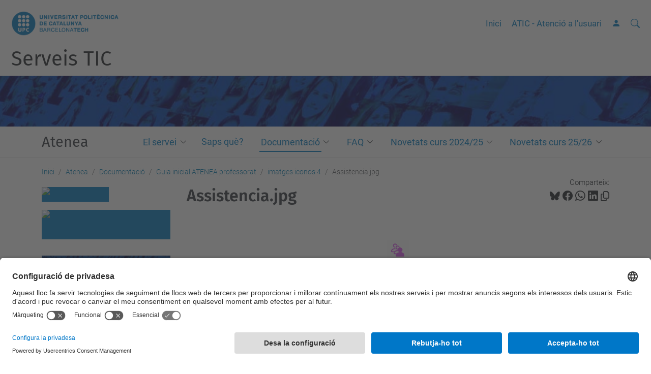

--- FILE ---
content_type: text/html;charset=utf-8
request_url: https://serveistic.upc.edu/ca/atenea/documentacio/copy_of_curs_inicial_41/imatges-iconos-4/assistencia.jpg/view
body_size: 12414
content:
<!DOCTYPE html>
<html xmlns="http://www.w3.org/1999/xhtml" class="h-100" lang="ca" xml:lang="ca">

<head><meta http-equiv="Content-Type" content="text/html; charset=UTF-8" />
  <title>Assistencia.jpg — Atenea — Serveis TIC — UPC. Universitat Politècnica de Catalunya</title>
  <link rel="preconnect" href="//app.usercentrics.eu" />
  <link rel="preconnect" href="//api.usercentrics.eu" />
  <link rel="preconnect" href="//privacy-proxy.usercentrics.eu" />
  <link rel="dns-prefetch" href="//app.usercentrics.eu" />
  <link rel="dns-prefetch" href="//api.usercentrics.eu" />
  <link rel="preload" href="/++theme++genweb6.theme/stylesheets/fa.min.css" as="style" onload="this.onload=null;this.rel='stylesheet'" />
  <!-- <link rel="preload" href="//app.usercentrics.eu/browser-ui/latest/loader.js" as="script"/>
  <link rel="preload" href="//privacy-proxy.usercentrics.eu/latest/uc-block.bundle.js" as="script"/> -->
  <script>
    window.UC_UI_DOMAINS = {
      crossDomainConsentSharingIFrame: 'https://www.upc.edu/cross-domain-bridge.html',
    };
  </script>
  <script id="usercentrics-cmp" src="https://app.usercentrics.eu/browser-ui/latest/loader.js" data-settings-id="k73tMWYfS" async=""></script>
  <script type="application/javascript" src="https://privacy-proxy.usercentrics.eu/latest/uc-block.bundle.js"></script>
  <script>
    uc.deactivateBlocking([
      'HkocEodjb7', // Google Analytics is not blocked
      'BJ59EidsWQ', //GTM
      'mJTPU19oR', //Google adsense
    ]);
  </script>
  <script type="text/javascript" id="gtag-consent">
    window.dataLayer = window.dataLayer || [];

    function gtag() {
      dataLayer.push(arguments);
    }
    gtag("consent", "default", {
      ad_user_data: "denied",
      ad_personalization: "denied",
      ad_storage: "denied",
      analytics_storage: "denied",
      wait_for_update: 500
    });
    gtag("set", "ads_data_redaction", true);
  </script>
  <script defer="defer" type="application/javascript" src="/++theme++genweb6.theme/js/dataTables.min.js"></script>
  <script defer="defer" type="application/javascript" src="/++theme++genweb6.theme/js/select2.min.js"></script>
<meta charset="utf-8" /><meta name="twitter:card" content="summary" /><meta property="og:site_name" content="serveistic" /><meta property="og:title" content="Assistencia.jpg" /><meta property="twitter:title" content="Assistencia.jpg" /><meta property="og:type" content="website" /><meta property="og:description" content="" /><meta property="twitter:description" content="" /><meta property="og:url" content="https://serveistic.upc.edu/ca/atenea/documentacio/copy_of_curs_inicial_41/imatges-iconos-4/assistencia.jpg/view" /><meta property="twitter:url" content="https://serveistic.upc.edu/ca/atenea/documentacio/copy_of_curs_inicial_41/imatges-iconos-4/assistencia.jpg/view" /><meta property="og:image" content="https://serveistic.upc.edu/ca/atenea/documentacio/copy_of_curs_inicial_41/imatges-iconos-4/assistencia.jpg/@@download/image/Icona_assistencia.png" /><meta property="twitter:image" content="https://serveistic.upc.edu/ca/atenea/documentacio/copy_of_curs_inicial_41/imatges-iconos-4/assistencia.jpg/@@download/image/Icona_assistencia.png" /><meta property="og:image:type" content="image/png" /><meta name="robots" content="all" /><meta name="keywords" content="campus virtual, EVA, LMS, Formació, entorn virtual d'aprenentatge, virtual learning environment, VLE" /><meta name="DC.subject" content="campus virtual, EVA, LMS, Formació, entorn virtual d'aprenentatge, virtual learning environment, VLE" /><meta name="DC.date.created" content="2023-06-27T07:44:41+01:00" /><meta name="DC.date.modified" content="2025-07-30T17:59:15+01:00" /><meta name="DC.type" content="Imatge" /><meta name="DC.format" content="image/png" /><meta name="DC.language" content="ca" /><meta name="description" /><meta name="viewport" content="width=device-width, initial-scale=1.0" /><meta name="generator" content="Plone - https://plone.org/" /><link rel="alternate" hreflang="ca" href="https://serveistic.upc.edu/ca/atenea/documentacio/copy_of_curs_inicial_41/imatges-iconos-4/assistencia.jpg" /><link rel="alternate" hreflang="x-default" href="https://serveistic.upc.edu/ca/atenea/documentacio/copy_of_curs_inicial_41/imatges-iconos-4/assistencia.jpg" /><link rel="canonical" href="https://serveistic.upc.edu/ca/atenea/documentacio/copy_of_curs_inicial_41/imatges-iconos-4/assistencia.jpg" /><link rel="preload icon" type="image/vnd.microsoft.icon" href="https://serveistic.upc.edu/ca/favicon.ico?name=favicon.ico" /><link rel="mask-icon" href="https://serveistic.upc.edu/ca/favicon.ico?name=favicon.ico" /><link href="https://serveistic.upc.edu/ca/@@search" rel="search" title="Cerca en aquest lloc" /><link data-bundle="easyform" href="https://serveistic.upc.edu/++webresource++b6e63fde-4269-5984-a67a-480840700e9a/++resource++easyform.css" media="all" rel="stylesheet" type="text/css" /><link data-bundle="faceted.jquery" href="https://serveistic.upc.edu/++webresource++3b9e2285-9169-5166-86db-509376ac0918/++plone++facetednavigation/faceted-jquery.min.css" media="all" rel="stylesheet" type="text/css" /><link data-bundle="faceted.view" href="https://serveistic.upc.edu/++webresource++96c3556c-9d70-5d58-951a-ff5109db53b8/++plone++facetednavigation/faceted-view.min.css" media="all" rel="stylesheet" type="text/css" /><link data-bundle="faceted.edit" href="https://serveistic.upc.edu/++webresource++688bdb99-253c-5b8b-bd8b-90f9b92d6ab0/++plone++facetednavigation/faceted-edit.min.css" media="all" rel="stylesheet" type="text/css" /><link data-bundle="mosaic-css" href="https://serveistic.upc.edu/++webresource++194c6646-85f9-57d9-9c89-31147d080b38/++plone++mosaic/mosaic.min.css" media="all" rel="stylesheet" type="text/css" /><link data-bundle="multilingual" href="https://serveistic.upc.edu/++webresource++4b25ebfe-4288-5cbe-b3d2-cfa66e33cd82/++resource++plone.app.multilingual.stylesheet/multilingual.css" media="all" rel="stylesheet" type="text/css" /><link data-bundle="plone-fullscreen" href="https://serveistic.upc.edu/++webresource++ac83a459-aa2c-5a45-80a9-9d3e95ae0847/++plone++static/plone-fullscreen/fullscreen.css" media="all" rel="stylesheet" type="text/css" /><link data-bundle="serveistic-bundle" href="https://serveistic.upc.edu/++webresource++81daba4e-5c3e-5a55-8e21-18e5d56cf8f2/++theme++genweb6.serveistic/stylesheets/theme-serveistic.min.css" media="all" rel="stylesheet" type="text/css" /><link data-bundle="upc-bundle" href="https://serveistic.upc.edu/++webresource++14ff9cc0-0eda-5e21-a9bd-22687843ae35/++theme++genweb6.upc/stylesheets/theme-upc.min.css" media="all" rel="stylesheet" type="text/css" /><link href="https://serveistic.upc.edu/++webresource++d10d4e1f-c923-51c6-ba2c-64718f31d492//++theme++genweb6.theme/stylesheets/theme.min.css" media="all" rel="stylesheet" type="text/css" /><script async="" src="https://www.googletagmanager.com/gtag/js?id=G-CL26WNVK73"></script><script>
  window.dataLayer = window.dataLayer || [];
  function gtag(){dataLayer.push(arguments);}
  gtag('js', new Date());

  gtag('config', 'G-CL26WNVK73');
</script><script data-bundle="plone-fullscreen" integrity="sha384-yAbXscL0aoE/0AkFhaGNz6d74lDy9Cz7PXfkWNqRnFm0/ewX0uoBBoyPBU5qW7Nr" src="https://serveistic.upc.edu/++webresource++6aa4c841-faf5-51e8-8109-90bd97e7aa07/++plone++static/plone-fullscreen/fullscreen.js"></script><script data-bundle="plone" integrity="sha384-VpRtef0in9VvJccUgGM+OKJxMlKkCjrUuv4dmkXUjfuBQMRjcDWGNmTYiPWFcckC" src="https://serveistic.upc.edu/++webresource++63fc8075-8d9c-52b0-bd0c-c7db8d9c785d/++plone++static/bundle-plone/bundle.min.js"></script><script async="True" data-bundle="faceted.jquery" defer="True" integrity="sha384-CrPitwXZBMpWpOCB/u0+eNNyLr1lREkgX/dOCyUBzMWzAhXkRAAImQ3W5vUmd+RO" src="https://serveistic.upc.edu/++webresource++131af045-2f13-5175-b2dd-8a1414aaa5bc/++plone++facetednavigation/faceted-jquery.min.js"></script><script async="True" data-bundle="faceted.view" defer="True" integrity="sha384-ommoVxbVUUrHCbylKZX4xwa+VAkZhVY3MdnlK5Rdecob2p1WYtNmHcm2d8gj//08" src="https://serveistic.upc.edu/++webresource++dd682c8a-c41d-5c85-a33d-4ef7260b24f0/++plone++facetednavigation/faceted-view.min.js"></script><script async="True" data-bundle="faceted.edit" defer="True" integrity="sha384-vEz64MVbeerkh5k5x5CpPxZBe3O7ZML/rmSlWwicW7HjBmTOLtFVct6iPUKfHWDo" src="https://serveistic.upc.edu/++webresource++9ff7b2fc-bb60-5b7e-a094-49a1fe46d833/++plone++facetednavigation/faceted-edit.min.js"></script><script data-bundle="datagridfield-bundle" integrity="sha384-ab8+ZO465yuhsQpCxqQ3u2HpLcOwNqxIS0HAA+laLWcfsX8+8SXtI9TSBzDJg9wf" src="https://serveistic.upc.edu/++webresource++b5050647-6b73-57ea-8cc2-e492b13e1606/++resource++collective.z3cform.datagridfield/datagridfield-remote.min.js"></script><script integrity="sha384-Z0c0O7SGparpXtqZ7DqB+2xYabbv4FwSW10MAxUzrFnDh7Bfxubjpre0f7AIxrKf" src="https://serveistic.upc.edu/++webresource++428ff13a-1bd4-583d-ba0b-b909e791367c//++theme++genweb6.theme/js/theme.min.js"></script></head>

<body class="d-flex flex-column h-100 col-content col-one frontend icons-on portaltype-image section-atenea site-ca subsection-documentacio subsection-documentacio-copy_of_curs_inicial_41 subsection-documentacio-copy_of_curs_inicial_41-imatges-iconos-4 template-image_view thumbs-on userrole-anonymous viewpermission-view" id="visual-portal-wrapper" dir="ltr" data-base-url="https://serveistic.upc.edu/ca/atenea/documentacio/copy_of_curs_inicial_41/imatges-iconos-4/assistencia.jpg" data-view-url="https://serveistic.upc.edu/ca/atenea/documentacio/copy_of_curs_inicial_41/imatges-iconos-4/assistencia.jpg/view" data-portal-url="https://serveistic.upc.edu" data-i18ncatalogurl="https://serveistic.upc.edu/plonejsi18n" data-pat-pickadate="{&quot;date&quot;: {&quot;selectYears&quot;: 200}, &quot;time&quot;: {&quot;interval&quot;: 5 } }" data-pat-plone-modal="{&quot;actionOptions&quot;: {&quot;displayInModal&quot;: false}}"><div class="outer-wrapper flex-shrink-0">

    <header id="content-header" class="sticky-top">
      <div id="portal-top" class="w-100">
        


    <div id="header" class="d-flex align-items-center light-to-dark-theme">

        <a href="#main-container" class="d-none">Anar al contingut principal</a>

        <div id="portal-logos" class="d-flex me-4">
            <div id="logo-primary">

                <a href="https://www.upc.edu/ca" target="_blank">

                    <img alt="Universitat Politècnica de Catalunya" title="Universitat Politècnica de Catalunya" class="img-desktop" src="https://serveistic.upc.edu/@@gw-logo" />

                </a>

                

            </div>

            
        </div>

        <nav id="portal-navbar" role="navigation" class="global-navigation ms-auto">

            <ul class="navbar-nav mb-2 mb-lg-0 align-items-center" id="portal-globalnav">
                <li class="home nav-item">
                    <a class="nav-link" href="https://serveistic.upc.edu/ca">Inici</a>
                </li>

                <li class="atencio-a-lusuari-atic nav-item"><a href="https://serveistic.upc.edu/ca/atic" target="_self" class="state-published nav-link">ATIC - Atenció a l'usuari</a></li>

                

                    <li class="nav-item nav-action">

                        <a title="Identificació" href="https://serveistic.upc.edu/ca/atenea/documentacio/copy_of_curs_inicial_41/imatges-iconos-4/assistencia.jpg/login" id="personaltools-login" icon="person-fill">

                        <i class="bi bi-person-fill" title="Identificació" alt="Identificació"></i>
                        </a>

                    </li>

                

                
            </ul>
        </nav>

        <div id="portal-searchbox" class="nav-item">

            

    <form id="searchGadget_form" action="https://serveistic.upc.edu/ca/@@search" role="search" class="d-flex pat-livesearch show_images " data-pat-livesearch="ajaxUrl:https://serveistic.upc.edu/ca/@@ajax-search">

        <label class="hiddenStructure" for="searchGadget">Cerca</label>

        

            

            <input name="SearchableText" type="text" size="18" id="searchGadget" class="searchField form-control me-3" title="Cerca en el servei" placeholder="Cerca en el servei" />

            <input id="searchbox_currentfolder_only" class="d-none" type="checkbox" name="path" checked="checked" value="/278/serveis-tic/ca/atenea" />

        

        <button class="searchButton" type="submit" alt="Cerca" aria-label="Cerca"><i class="bi bi-search" alt="Cerca" title="Cerca"></i></button>

        <div id="portal-advanced-search" class="hiddenStructure">

            <a href="https://serveistic.upc.edu/ca/@@search">Cerca avançada…</a>

        </div>

    </form>


        </div>

        <div id="portal-navbar-mobile" class="d-none ms-auto" role="navigation">

            <nav class="navbar navbar-dark">

                <div class="container-fluid">

                    <button class="navbar-toggler" type="button" data-bs-toggle="offcanvas" aria-label="Close" data-bs-target="#gwMobileNavbar" aria-controls="gwMobileNavbar">

                    <span class="navbar-toggler-icon"></span>

                    </button>

                    <div class="offcanvas offcanvas-end text-bg-dark" tabindex="-1" id="gwMobileNavbar" aria-labelledby="gwMobileNavbarLabel">

                        <div class="offcanvas-header">

                            <p class="h5">Menú</p>
                            <button type="button" class="btn-close btn-close-white" data-bs-dismiss="offcanvas" aria-label="Close"></button>

                        </div>

                        <div class="offcanvas-body">

                            <div class="d-flex mt-3 mb-2" role="search">

                                <div id="portal-searchbox-mobile" class="nav-item">

                                    

    <form id="searchGadget_form_mobile" action="https://serveistic.upc.edu/ca/@@search" role="search" class="d-flex pat-livesearch show_images " data-pat-livesearch="ajaxUrl:https://serveistic.upc.edu/ca/@@ajax-search">

        <label class="hiddenStructure" for="searchGadget_mobile">Cerca</label>

        

            

            <input name="SearchableText" type="text" size="18" id="searchGadget_mobile" class="searchField form-control me-3" title="Cerca en el servei" placeholder="Cerca en el servei" />

            <input id="searchbox_currentfolder_only" class="d-none" type="checkbox" name="path" checked="checked" value="/278/serveis-tic/ca/atenea" />

        

        <button class="searchButton" type="submit" alt="Cerca" aria-label="Cerca"><i class="bi bi-search" alt="Cerca" title="Cerca"></i></button>

        <div id="portal-advanced-search_mobile" class="hiddenStructure">

            <a href="https://serveistic.upc.edu/ca/@@search">Cerca avançada…</a>

        </div>

    </form>



                                </div>

                            </div>

                            <ul class="navbar-nav justify-content-end flex-grow-1 pe-3">

                                <li class="nav-item">

                                    <a class="nav-link" href="https://serveistic.upc.edu/ca">Inici</a>

                                </li>

                                

                                    <li class="ps-3"><hr class="mt-1 mb-1" /></li>

                                    <li class="atencio-a-lusuari-atic nav-item"><a href="https://serveistic.upc.edu/ca/atic" target="_self" class="state-published nav-link">ATIC - Atenció a l'usuari</a></li>

                                

                                

                                    

                                        <li class="ps-3"><hr class="mt-1 mb-1" /></li>

                                        <li class="nav-item">

                                            <a href="https://serveistic.upc.edu/ca/atenea/documentacio/copy_of_curs_inicial_41/imatges-iconos-4/assistencia.jpg/login" title="Identificació" id="personaltools-login-mobile">

                                                <span>Identificació</span>
                                            </a>

                                        </li>

                                    

                                

                                

                            </ul>
                        </div>
                    </div>
                </div>
            </nav>
        </div>
    </div>



      </div>
    </header>

    <div id="above-content-wrapper">
      <div id="viewlet-above-content">

  

  

    <div id="hero" class="light-to-dark-theme image-hero content-hero">

      <section>

        <img alt="Atenea" title="Atenea" src="https://serveistic.upc.edu/ca/atenea/@@images/image" />

      </section>

      <div class="site_title">

        <div class="h1">

            <a accesskey="1" class="text-decoration-none" href="https://serveistic.upc.edu/ca">

                Serveis TIC

            </a>

        </div>

      </div>

      <div class="servei_zone">

        <div class="container d-flex justify-content-between align-items-center">

          

          <a class="h2 text-decoration-none" href="https://serveistic.upc.edu/ca/atenea">Atenea</a>

          <ul class="navbar-nav mb-2 mb-lg-0 d-flex flex-row justify-content-end" id="portal-serveinav">

            <li class="el-servei has_subtree nav-item"><a href="https://serveistic.upc.edu/ca/atenea/el-servei" target="_self" class="state-published nav-link" aria-haspopup="true">El servei</a><input id="navitem-421da797ce274f72925bb70938d57e54" type="checkbox" class="opener" /><label for="navitem-421da797ce274f72925bb70938d57e54" role="button" aria-label="El servei"></label><ul class="has_subtree dropdown"><li class="descripcio-del-servei nav-item"><a href="https://serveistic.upc.edu/ca/atenea/el-servei/descripcio-del-servei" target="_self" class="state-published nav-link">Descripció del servei</a></li><li class="evolucio-del-servei nav-item"><a href="https://serveistic.upc.edu/ca/atenea/el-servei/evolucio-del-servei" target="_self" class="state-published nav-link">Evolució del servei</a></li><li class="errors-coneguts nav-item"><a href="https://serveistic.upc.edu/ca/atenea/el-servei/errors-coneguts" target="_self" class="state-published nav-link">Problemes coneguts</a></li><li class="procediments-1 nav-item"><a href="https://serveistic.upc.edu/ca/atenea/el-servei/procediments-1" target="_self" class="state-published nav-link">Procediments</a></li></ul></li><li class="saps-que nav-item"><a href="https://serveistic.upc.edu/ca/atenea/saps-que" target="_self" class="state-published nav-link">Saps què?</a></li><li class="documentacio has_subtree current nav-item"><a href="https://serveistic.upc.edu/ca/atenea/documentacio" target="_self" class="state-published nav-link" aria-haspopup="true">Documentació</a><input id="navitem-a7a082341d1242a7a2be204deb053d0d" type="checkbox" class="opener" /><label for="navitem-a7a082341d1242a7a2be204deb053d0d" role="button" aria-label="Documentació"></label><ul class="has_subtree dropdown"><li class="copy_of_curs_inicial_41 current nav-item"><a href="https://serveistic.upc.edu/ca/atenea/documentacio/copy_of_curs_inicial_41" target="_self" class="state-published nav-link">Guia inicial ATENEA professorat</a></li></ul></li><li class="faq has_subtree nav-item"><a href="https://serveistic.upc.edu/ca/atenea/faq" target="_self" class="state-published nav-link" aria-haspopup="true">FAQ</a><input id="navitem-85ec11747ccb410a9e70d0cfb20ebcc2" type="checkbox" class="opener" /><label for="navitem-85ec11747ccb410a9e70d0cfb20ebcc2" role="button" aria-label="FAQ"></label><ul class="has_subtree dropdown"><li class="formules_personalitzades_llibre_qualificacions nav-item"><a href="https://serveistic.upc.edu/ca/atenea/faq/formules_personalitzades_llibre_qualificacions" target="_self" class="state-published nav-link">Com identificar i corregir una fórmula personalitzada del llibre de qualificacions d'una assignatura</a></li><li class="indicacions-importants-per-tal-de-fer-examens-amb-questionaris-questionaris nav-item"><a href="https://serveistic.upc.edu/ca/atenea/faq/indicacions-importants-per-tal-de-fer-examens-amb-questionaris-questionaris" target="_self" class="state-published nav-link">Guia de bones pràctiques per fer exàmens amb qüestionaris</a></li><li class="soc-professor-a-tinc-problemes-quan-faig-servir-el-meet-i-el-xat-de-gsuite-amb-els-estudiants nav-item"><a href="https://serveistic.upc.edu/ca/atenea/faq/soc-professor-a-tinc-problemes-quan-faig-servir-el-meet-i-el-xat-de-gsuite-amb-els-estudiants" target="_self" class="state-published nav-link">Soc professor/a , tinc problemes quan faig servir el meet o el chat de GSuite amb els estudiants</a></li><li class="soc-professor-a-com-puc-provar-noves-eines-per-la-meva-assignatura-fent-us-del-maleti-del-professorat nav-item"><a href="https://serveistic.upc.edu/ca/atenea/faq/soc-professor-a-com-puc-provar-noves-eines-per-la-meva-assignatura-fent-us-del-maleti-del-professorat" target="_self" class="state-published nav-link">Soc professor/a, com puc provar noves eines per al meu curs d'ATENEA fent ús del maletí del professorat ?</a></li><li class="soc-professor-a-com-publicar-a-la-neva-assignatura-un-recurs-o-activitat-que-ja-he-provat-en-el-maleti nav-item"><a href="https://serveistic.upc.edu/ca/atenea/faq/soc-professor-a-com-publicar-a-la-neva-assignatura-un-recurs-o-activitat-que-ja-he-provat-en-el-maleti" target="_self" class="state-published nav-link">Soc professor/a, com puc publicar al meu curs d'ATENEA un recurs o activitat que ja he provat en el maletí ?</a></li><li class="soc-professor-a-com-puc-fer-un-test-a-atenea nav-item"><a href="https://serveistic.upc.edu/ca/atenea/faq/soc-professor-a-com-puc-fer-un-test-a-atenea" target="_self" class="state-published nav-link">Soc professor/a, com puc fer un test a ATENEA ?</a></li><li class="soc-professor-a-vull-compartir-un-curs-del-meu-maleti-amb-un-col-laborador-que-no-es-pdi-de-la-upc nav-item"><a href="https://serveistic.upc.edu/ca/atenea/faq/soc-professor-a-vull-compartir-un-curs-del-meu-maleti-amb-un-col-laborador-que-no-es-pdi-de-la-upc" target="_self" class="state-published nav-link">Soc professor/a, vull compartir un curs del meu maletí amb un col·laborador de la UPC que no és PDI.</a></li><li class="com-restingir-lacces-alestudiantat-a-les-activitat-i-recursos-de-curs nav-item"><a href="https://serveistic.upc.edu/ca/atenea/faq/com-restingir-lacces-alestudiantat-a-les-activitat-i-recursos-de-curs" target="_self" class="state-published nav-link">Com restringir als estudiants l'accés a temes, recursos o activitats del curs.</a></li><li class="soc-professor-a-com-puc-fer-que-lestudiant-no-accedeixi-a-una-activitat-mentre-no-nhagi-fet-un-altra-abans nav-item"><a href="https://serveistic.upc.edu/ca/atenea/faq/soc-professor-a-com-puc-fer-que-lestudiant-no-accedeixi-a-una-activitat-mentre-no-nhagi-fet-un-altra-abans" target="_self" class="state-published nav-link">Soc professor/a, com puc fer que l'estudiant no accedeixi a una activitat mentre no n'hagi fet una altra abans?</a></li><li class="soc-professor-a-com-puc-afegir-als-meus-questionaris-grafiques-derivades-integrals-i-generar-valors-diferents-cada-vegada-que-lestudiant-els-torni-a-realitzar nav-item"><a href="https://serveistic.upc.edu/ca/atenea/faq/soc-professor-a-com-puc-afegir-als-meus-questionaris-grafiques-derivades-integrals-i-generar-valors-diferents-cada-vegada-que-lestudiant-els-torni-a-realitzar" target="_self" class="state-published nav-link">Soc professor/a, com puc afegir als meus qüestionaris gràfiques, derivades, integrals i generar valors diferents cada vegada que l'estudiant els torni a realitzar ?</a></li><li class="si-es-crea-un-questionari-wiris-amb-un-unic-intent-i-amb-variables-aleatories-es-generaran-uns-nous-valors-de-les-variables-a-la-pregunta-en-sortir-perdre-la-connexio-i-tornar-a-lintent nav-item"><a href="https://serveistic.upc.edu/ca/atenea/faq/si-es-crea-un-questionari-wiris-amb-un-unic-intent-i-amb-variables-aleatories-es-generaran-uns-nous-valors-de-les-variables-a-la-pregunta-en-sortir-perdre-la-connexio-i-tornar-a-lintent" target="_self" class="state-published nav-link">Si es crea un qüestionari WIRIS amb un únic intent i amb variables aleatòries, es generaran uns nous valors de les variables a la pregunta en sortir/perdre la connexió i tornar a l'intent?</a></li><li class="soc-professor-a-com-puc-copiar-una-categoria-duna-banc-de-preguntes-a-un-altre-banc nav-item"><a href="https://serveistic.upc.edu/ca/atenea/faq/soc-professor-a-com-puc-copiar-una-categoria-duna-banc-de-preguntes-a-un-altre-banc" target="_self" class="state-published nav-link">Soc professor/a, com puc importar una categoria d'un banc de preguntes d'un altre curs?</a></li><li class="soc-professor-a-com-puc-etiquetar-les-preguntes-del-banc-a-atenea nav-item"><a href="https://serveistic.upc.edu/ca/atenea/faq/soc-professor-a-com-puc-etiquetar-les-preguntes-del-banc-a-atenea" target="_self" class="state-published nav-link">Soc professor/a, com puc etiquetar les preguntes del banc a ATENEA ?</a></li><li class="soc-professor-a-com-puc-personalitzar-el-dia-i-el-temps-dun-questionari-o-del-lliurament-duna-tasca-a-determinats-grups-o-estudiants nav-item"><a href="https://serveistic.upc.edu/ca/atenea/faq/soc-professor-a-com-puc-personalitzar-el-dia-i-el-temps-dun-questionari-o-del-lliurament-duna-tasca-a-determinats-grups-o-estudiants" target="_self" class="state-published nav-link">Soc professor/a, com puc personalitzar el dia i el temps d'un qüestionari o del lliurament d'una tasca a determinats grups o estudiants ?</a></li><li class="soc-professor-a-com-puc-descarregar-els-fitxers-que-els-estudiants-ha-adjuntat-a-les-preguntes-del-tipus-obert-dun-questionari nav-item"><a href="https://serveistic.upc.edu/ca/atenea/faq/soc-professor-a-com-puc-descarregar-els-fitxers-que-els-estudiants-ha-adjuntat-a-les-preguntes-del-tipus-obert-dun-questionari" target="_self" class="state-published nav-link">Sóc professor/a, com puc descarregar els fitxers que els estudiants ha adjuntat a les preguntes de tipus obert d'un qüestionari?</a></li><li class="soc-professor-a-com-puc-fer-que-els-estudiants-em-facin-trameses-de-treballs-i-qualificar-les nav-item"><a href="https://serveistic.upc.edu/ca/atenea/faq/soc-professor-a-com-puc-fer-que-els-estudiants-em-facin-trameses-de-treballs-i-qualificar-les" target="_self" class="state-published nav-link">Com puc fer que els estudiants facin trameses de treballs i  qualificar-los ?</a></li><li class="com-puc-corregir-fora-datenea-els-lliuraments nav-item"><a href="https://serveistic.upc.edu/ca/atenea/faq/com-puc-corregir-fora-datenea-els-lliuraments" target="_self" class="state-published nav-link">Soc professor/a, com puc corregir fora d'ATENEA els lliuraments dels estudiants?</a></li><li class="soc-professor-a-com-puc-fer-servir-els-forums nav-item"><a href="https://serveistic.upc.edu/ca/atenea/faq/soc-professor-a-com-puc-fer-servir-els-forums" target="_self" class="state-published nav-link">Soc professor/a, com puc fer servir els fòrums ?</a></li><li class="soc-professor-a-com-puc-enviar-un-missatge-a-un-forum-per-ser-vist-pels-estudiants-a-una-data-determinada nav-item"><a href="https://serveistic.upc.edu/ca/atenea/faq/soc-professor-a-com-puc-enviar-un-missatge-a-un-forum-per-ser-vist-pels-estudiants-a-una-data-determinada" target="_self" class="state-published nav-link">Soc professor/a, com puc enviar un missatge a un fòrum per ser visualitzat pels estudiants en una data determinada?</a></li><li class="els-estudiants-no-podem-contestar-els-missatges-que-poso-al-forum-d2019avisos-del-professor nav-item"><a href="https://serveistic.upc.edu/ca/atenea/faq/els-estudiants-no-podem-contestar-els-missatges-que-poso-al-forum-d2019avisos-del-professor" target="_self" class="state-published nav-link">Soc professor/a: Els estudiants no podem contestar els missatges que poso al fòrum d’avisos del professor.</a></li><li class="soc-professor-he-enviat-un-missatge-a-tots-els-estudiant-un-debat-del-forum-que-he-creat-i-no-poden-respondre nav-item"><a href="https://serveistic.upc.edu/ca/atenea/faq/soc-professor-he-enviat-un-missatge-a-tots-els-estudiant-un-debat-del-forum-que-he-creat-i-no-poden-respondre" target="_self" class="state-published nav-link">Soc professor/a: He enviat un missatge  a tots els estudiants a un debat del fòrum que he creat i no el poden respondre.</a></li><li class="com-puc-respondre-un-missatge-de-notificacio-dun-forum-a-ladreca-de-correu-del-remitent nav-item"><a href="https://serveistic.upc.edu/ca/atenea/faq/com-puc-respondre-un-missatge-de-notificacio-dun-forum-a-ladreca-de-correu-del-remitent" target="_self" class="state-published nav-link">Soc professor/a, com puc respondre un missatge de notificació d'un fòrum a l'adreça de correu del remitent ?</a></li><li class="soc-professor-a-com-puc-associar-al-meu-material-la-llicencia-sobre-lautoria-i-drets-dautor-copyright nav-item"><a href="https://serveistic.upc.edu/ca/atenea/faq/soc-professor-a-com-puc-associar-al-meu-material-la-llicencia-sobre-lautoria-i-drets-dautor-copyright" target="_self" class="state-published nav-link">Soc professor/a, com puc associar al meu material la llicència sobre l'autoria i drets d'autor (copyright) ?</a></li><li class="soc-professor-a-com-puc-afegir-interactivitat-a-un-video-i-asegurarme-que-els-estudiants-lhan-visualitzat nav-item"><a href="https://serveistic.upc.edu/ca/atenea/faq/soc-professor-a-com-puc-afegir-interactivitat-a-un-video-i-asegurarme-que-els-estudiants-lhan-visualitzat" target="_self" class="state-published nav-link">Soc professor/a, com puc afegir interactivitat a un vídeo i asegurarme que els estudiants l'han visualitzat?</a></li><li class="com-fer-una-videoconferencia-o-una-presentacio-online nav-item"><a href="https://serveistic.upc.edu/ca/atenea/faq/com-fer-una-videoconferencia-o-una-presentacio-online" target="_self" class="state-published nav-link">Com fer una videoconferencia o una presentació online ?</a></li><li class="soc-professor-a-com-puc-fer-servir-una-pissarra-digital-a-una-sessio-de-google-meet nav-item"><a href="https://serveistic.upc.edu/ca/atenea/faq/soc-professor-a-com-puc-fer-servir-una-pissarra-digital-a-una-sessio-de-google-meet" target="_self" class="state-published nav-link">Soc professor/a, com puc fer servir una pissarra virtual interactiva a una sessió de google meet ?</a></li><li class="recomanacio-abans-dentrar-a-una-sessio-de-videoconferencia nav-item"><a href="https://serveistic.upc.edu/ca/atenea/faq/recomanacio-abans-dentrar-a-una-sessio-de-videoconferencia" target="_self" class="state-published nav-link">Recomanació abans d'entrar a una sessió de videoconferència</a></li><li class="com-enregistrar-un-video nav-item"><a href="https://serveistic.upc.edu/ca/atenea/faq/com-enregistrar-un-video" target="_self" class="state-published nav-link">Com enregistrar un vídeo ?</a></li><li class="soc-professor-a-on-puc-publicar-els-meus-videos nav-item"><a href="https://serveistic.upc.edu/ca/atenea/faq/soc-professor-a-on-puc-publicar-els-meus-videos" target="_self" class="state-published nav-link">Soc professor/a, on puc publicar els meus vídeos ?</a></li><li class="soc-professor-a-com-puc-pujar-un-video-a-youtube-i-poder-referenciar-lo-des-datenea nav-item"><a href="https://serveistic.upc.edu/ca/atenea/faq/soc-professor-a-com-puc-pujar-un-video-a-youtube-i-poder-referenciar-lo-des-datenea" target="_self" class="state-published nav-link">Soc professor/a, com puc pujar un vídeo a youtube i referenciar-lo des d'ATENEA ?</a></li><li class="soc-professor-a-com-puc-penjar-un-video-des-de-google-drive nav-item"><a href="https://serveistic.upc.edu/ca/atenea/faq/soc-professor-a-com-puc-penjar-un-video-des-de-google-drive" target="_self" class="state-published nav-link">Soc professor/a, com puc penjar un vídeo des de google drive ?</a></li><li class="com-puc-compartir-documents-i-carpetes-a-google-drive nav-item"><a href="https://serveistic.upc.edu/ca/atenea/faq/com-puc-compartir-documents-i-carpetes-a-google-drive" target="_self" class="state-published nav-link">Com puc compartir documents i carpetes a Google Drive ?</a></li><li class="soc-professor-a-com-fer-un-xat-fent-us-de-google-meet nav-item"><a href="https://serveistic.upc.edu/ca/atenea/faq/soc-professor-a-com-fer-un-xat-fent-us-de-google-meet" target="_self" class="state-published nav-link">Soc professor/a, com puc fer un xat fent ús de google meet ?</a></li><li class="soc-professor-a-noveig-en-els-contactes-de-gsuite-als-meus-estudiants nav-item"><a href="https://serveistic.upc.edu/ca/atenea/faq/soc-professor-a-noveig-en-els-contactes-de-gsuite-als-meus-estudiants" target="_self" class="state-published nav-link">Soc professor/a, no veig en els contactes de GSuite als meus estudiants. Com els puc convidar?</a></li><li class="soc-un-professor-que-tinc-apunts-fets-a-ma-i-sempre-els-faig-la-classe-a-la-pissarra-i-no-vull-fer-video-conferencia nav-item"><a href="https://serveistic.upc.edu/ca/atenea/faq/soc-un-professor-que-tinc-apunts-fets-a-ma-i-sempre-els-faig-la-classe-a-la-pissarra-i-no-vull-fer-video-conferencia" target="_self" class="state-published nav-link">Soc un/a professor/a que tinc apunts fets a mà i sempre els faig la classe a la pissarra i no vull fer vídeo conferència</a></li><li class="soc-un-professor-que-tinc-ja-el-material-docent-digitalitzat-i-vull-evitar-usar-les-eines-de-video-conferencia nav-item"><a href="https://serveistic.upc.edu/ca/atenea/faq/soc-un-professor-que-tinc-ja-el-material-docent-digitalitzat-i-vull-evitar-usar-les-eines-de-video-conferencia" target="_self" class="state-published nav-link">Soc un/a professor/a que tinc ja el material docent  digitalitzat i vull evitar usar les eines de vídeo conferència</a></li><li class="[base64] nav-item"><a href="https://serveistic.upc.edu/ca/atenea/faq/[base64]" target="_self" class="state-published nav-link">Soc un/a professor/a que tinc ja el material docent digitalitzat i m’agradaria usar les eines de vídeo conferència per ensenyar les meves presentacions i no tinc cap més recurs digital a casa per poder escriure a mà solucions de problemes, etc.</a></li><li class="soc-professor-a-on-puc-trobar-un-determinat-curs-de-quadrimestres-anteriors nav-item"><a href="https://serveistic.upc.edu/ca/atenea/faq/soc-professor-a-on-puc-trobar-un-determinat-curs-de-quadrimestres-anteriors" target="_self" class="state-published nav-link">Soc professor/a, on puc trobar un determinat curs de quadrimestres anteriors?</a></li><li class="soc-professor-a-a-un-curs-historic-estaran-les-dades-dels-estudiants nav-item"><a href="https://serveistic.upc.edu/ca/atenea/faq/soc-professor-a-a-un-curs-historic-estaran-les-dades-dels-estudiants" target="_self" class="state-published nav-link">Soc professor/a, a un curs històric estaran les dades dels estudiants?</a></li><li class="soc-professor-a-a-un-curs-historic-hi-sera-linforme-del-registre-dels-logs nav-item"><a href="https://serveistic.upc.edu/ca/atenea/faq/soc-professor-a-a-un-curs-historic-hi-sera-linforme-del-registre-dels-logs" target="_self" class="state-published nav-link">Soc professor/a, a un curs històric hi serà l'informe del registre dels logs?</a></li><li class="soc-professor-a-fins-quin-quadrimestre-puc-trobar-els-continguts-de-lassignatura-que-imparteixo nav-item"><a href="https://serveistic.upc.edu/ca/atenea/faq/soc-professor-a-fins-quin-quadrimestre-puc-trobar-els-continguts-de-lassignatura-que-imparteixo" target="_self" class="state-published nav-link">Soc professor/a, fins quin quadrimestre puc trobar els continguts de l'assignatura que imparteixo?</a></li><li class="soc-professor-a-en-quines-condicions-puc-reutilitzar-pel-quadrimestre-actual-un-curs-que-ja-he-impartit-en-quadrimestres-anteriors nav-item"><a href="https://serveistic.upc.edu/ca/atenea/faq/soc-professor-a-en-quines-condicions-puc-reutilitzar-pel-quadrimestre-actual-un-curs-que-ja-he-impartit-en-quadrimestres-anteriors" target="_self" class="state-published nav-link">Soc professor/a, en quines condicions puc reutilitzar per al quadrimestre actual un curs sencer que ja he impartit en quadrimestres anteriors?</a></li><li class="soc-professor-a-en-la-vista-de-participants-dun-curs-o-a-la-llista-denviaments-duna-tasca-no-visualitzo-a-tots-els-estudiants nav-item"><a href="https://serveistic.upc.edu/ca/atenea/faq/soc-professor-a-en-la-vista-de-participants-dun-curs-o-a-la-llista-denviaments-duna-tasca-no-visualitzo-a-tots-els-estudiants" target="_self" class="state-published nav-link">Sóc professor/a, a la vista de participants d'un curs o a la llista d'enviaments d'una tasca, no visualitzo tots els estudiants.</a></li><li class="els-alumnes-no-reben-els-correus-enviats-a-un-forum-de-lapartat-missatges-del-professor nav-item"><a href="https://serveistic.upc.edu/ca/atenea/faq/els-alumnes-no-reben-els-correus-enviats-a-un-forum-de-lapartat-missatges-del-professor" target="_self" class="state-published nav-link">Els alumnes no reben els correus enviats a un fòrum de l'apartat "Missatges del professor"</a></li><li class="soc-professor-a-com-puc-importar-un-curs-des-datenea-saurus nav-item"><a href="https://serveistic.upc.edu/ca/atenea/faq/soc-professor-a-com-puc-importar-un-curs-des-datenea-saurus" target="_self" class="state-published nav-link">Soc professor/a, com puc importar un curs des de la instància d'Atenea Saurus?</a></li><li class="reutilitza_curs_sencer_llistat.png nav-item"><a href="https://serveistic.upc.edu/ca/atenea/faq/reutilitza_curs_sencer_llistat.png/view" target="_self" class="state- nav-link">Reutilitza_curs_sencer_llistat.PNG</a></li><li class="mes_reutilitzacio_del_curs.png nav-item"><a href="https://serveistic.upc.edu/ca/atenea/faq/mes_reutilitzacio_del_curs.png/view" target="_self" class="state- nav-link">Mes_reutilitzacio_del_curs.PNG</a></li><li class="mes_reutilitzacio_del_curs_opcions.png nav-item"><a href="https://serveistic.upc.edu/ca/atenea/faq/mes_reutilitzacio_del_curs_opcions.png/view" target="_self" class="state- nav-link">Mes_reutilitzacio_del_curs_opcions.PNG</a></li></ul></li><li class="novetats-curs-2024-25 has_subtree nav-item"><a href="https://serveistic.upc.edu/ca/atenea/novetats-curs-2024-25" target="_self" class="state-published nav-link" aria-haspopup="true">Novetats curs 2024/25</a><input id="navitem-fdb5d83b9e88488bbed4d724d09223f6" type="checkbox" class="opener" /><label for="navitem-fdb5d83b9e88488bbed4d724d09223f6" role="button" aria-label="Novetats curs 2024/25"></label><ul class="has_subtree dropdown"><li class="activitat-wooclap nav-item"><a href="https://serveistic.upc.edu/ca/atenea/novetats-curs-2024-25/activitat-wooclap" target="_self" class="state-published nav-link">Activitat Wooclap</a></li><li class="group-quiz nav-item"><a href="https://serveistic.upc.edu/ca/atenea/novetats-curs-2024-25/group-quiz" target="_self" class="state-published nav-link">Group Quiz</a></li></ul></li><li class="novetats-curs-25-26 has_subtree nav-item"><a href="https://serveistic.upc.edu/ca/atenea/novetats-curs-25-26" target="_self" class="state-published nav-link" aria-haspopup="true">Novetats curs 25/26</a><input id="navitem-2d91c4a31f624548a7b0df43e2615ae8" type="checkbox" class="opener" /><label for="navitem-2d91c4a31f624548a7b0df43e2615ae8" role="button" aria-label="Novetats curs 25/26"></label><ul class="has_subtree dropdown"><li class="noves-funcionalitats-a-la-pagina-principal-dun-curs nav-item"><a href="https://serveistic.upc.edu/ca/atenea/novetats-curs-25-26/noves-funcionalitats-a-la-pagina-principal-dun-curs" target="_self" class="state-published nav-link">Noves funcionalitats a la pàgina principal d'un curs</a></li><li class="icona-flotant-daccessibilitat nav-item"><a href="https://serveistic.upc.edu/ca/atenea/novetats-curs-25-26/icona-flotant-daccessibilitat" target="_self" class="state-published nav-link">Icona flotant d'accessibilitat</a></li><li class="noves-funcionalitats-de-la-tasca nav-item"><a href="https://serveistic.upc.edu/ca/atenea/novetats-curs-25-26/noves-funcionalitats-de-la-tasca" target="_self" class="state-published nav-link">Noves funcionalitats de la tasca</a></li><li class="noves-funcionalitats-del-questionari nav-item"><a href="https://serveistic.upc.edu/ca/atenea/novetats-curs-25-26/noves-funcionalitats-del-questionari" target="_self" class="state-published nav-link">Noves funcionalitats del qüestionari i banc de preguntes</a></li><li class="noves-funcionalitats-del-llibre-de-qualificacions nav-item"><a href="https://serveistic.upc.edu/ca/atenea/novetats-curs-25-26/noves-funcionalitats-del-llibre-de-qualificacions" target="_self" class="state-published nav-link">Noves funcionalitats del llibre de qualificacions</a></li><li class="editor-tinymce nav-item"><a href="https://serveistic.upc.edu/ca/atenea/novetats-curs-25-26/editor-tinymce" target="_self" class="state-published nav-link">Editor TinyMCE</a></li><li class="nova-gestio-deines-externes-lti nav-item"><a href="https://serveistic.upc.edu/ca/atenea/novetats-curs-25-26/nova-gestio-deines-externes-lti" target="_self" class="state-published nav-link">Nova gestió d'eines externes LTI</a></li><li class="indicacions-trasllat-dexamens-datenea-exams-a-atenea nav-item"><a href="https://serveistic.upc.edu/ca/atenea/novetats-curs-25-26/indicacions-trasllat-dexamens-datenea-exams-a-atenea" target="_self" class="state-published nav-link">Indicacions trasllat d'exàmens d'ATENEA EXAMS a ATENEA</a></li></ul></li>

          </ul>

        </div>

      </div>

    </div>

  




<nav id="portal-breadcrumbs" aria-label="breadcrumb" label_breadcrumb="label_breadcrumb">
  <div class="container">
    <ol class="breadcrumb">
      <li class="breadcrumb-item"><a href="https://serveistic.upc.edu/ca">Inici</a></li>
      
        <li class="breadcrumb-item"><a href="https://serveistic.upc.edu/ca/atenea">Atenea</a></li>
        
      
        <li class="breadcrumb-item"><a href="https://serveistic.upc.edu/ca/atenea/documentacio">Documentació</a></li>
        
      
        <li class="breadcrumb-item"><a href="https://serveistic.upc.edu/ca/atenea/documentacio/copy_of_curs_inicial_41">Guia inicial ATENEA professorat</a></li>
        
      
        <li class="breadcrumb-item"><a href="https://serveistic.upc.edu/ca/atenea/documentacio/copy_of_curs_inicial_41/imatges-iconos-4">imatges iconos 4</a></li>
        
      
        
        <li class="breadcrumb-item active" aria-current="page">Assistencia.jpg</li>
      
    </ol>
  </div>
</nav>
</div>
    </div>

    <div class="container">
      <div class="row">
        <aside id="global_statusmessage" class="col-12">
      

      <div>
      </div>
    </aside>
      </div>
      <main id="main-container" class="row">
        <section id="portal-column-content">

      

      

        

          <article id="content">

            

              <header>

                <div id="viewlet-above-content-title"><span id="social-tags-body" itemscope="" itemtype="http://schema.org/WebPage" style="display: none">
  <span itemprop="name">Assistencia.jpg</span>
  <span itemprop="description"></span>
  <span itemprop="url">https://serveistic.upc.edu/ca/atenea/documentacio/copy_of_curs_inicial_41/imatges-iconos-4/assistencia.jpg/view</span>
  <span itemprop="image">https://serveistic.upc.edu/ca/atenea/documentacio/copy_of_curs_inicial_41/imatges-iconos-4/assistencia.jpg/@@download/image/Icona_assistencia.png</span>
</span>

<div id="social_tags">

  <p class="fs-s mb-0">
    Comparteix:
  </p>

  

    <a target="_blank" href="https://bsky.app/intent/compose?text=Assistencia.jpg https://serveistic.upc.edu/resolveuid/aca04083547e453d990301eaab54e6b1" title="Bluesky">

      <i class="fa-brands fa-bluesky"></i>

    </a>

    

  

    <a target="_blank" href="https://www.facebook.com/sharer/sharer.php?u=https://serveistic.upc.edu/resolveuid/aca04083547e453d990301eaab54e6b1" title="Facebook">

      <i class="bi bi-facebook"></i>

    </a>

    

  

    <a target="_blank" href="https://wa.me/?text=Assistencia.jpg https://serveistic.upc.edu/resolveuid/aca04083547e453d990301eaab54e6b1" title="Whatsapp">

      <i class="bi bi-whatsapp"></i>

    </a>

    

  

    <a target="_blank" href="https://www.linkedin.com/sharing/share-offsite?url=https://serveistic.upc.edu/resolveuid/aca04083547e453d990301eaab54e6b1" title="Linkedin">

      <i class="bi bi-linkedin"></i>

    </a>

    

  

    

    <a href="#" data-bs-toggle="tooltip" id="copy-universal-link" data-url="https://serveistic.upc.edu/resolveuid/aca04083547e453d990301eaab54e6b1" aria-label="Copiat!" data-bs-title="Copiat!" data-bs-original-title="Copiar enllaç">

      <i class="fa-regular fa-copy"></i>

    </a>

  

</div>
</div>

                
                  <h1>Assistencia.jpg</h1>

                

                <div id="viewlet-below-content-title"></div>

                
                  

                

                <div id="viewlet-below-content-description"></div>

              </header>

              <div id="viewlet-above-content-body">
</div>

              <div id="content-core">
                


  <section class="section section-main">
    <figure class="figure">
      <a href="https://serveistic.upc.edu/ca/atenea/documentacio/copy_of_curs_inicial_41/imatges-iconos-4/assistencia.jpg/image_view_fullscreen">
        <img src="https://serveistic.upc.edu/ca/atenea/documentacio/copy_of_curs_inicial_41/imatges-iconos-4/assistencia.jpg/@@images/image-800-c52ef9bd39b03710b891658c520dd6f7.png" alt="Assistencia.jpg" title="Assistencia.jpg" height="37" width="43" class="figure-img img-fluid" />
      </a>
    </figure>

    

    <div class="file-description">

      <div class="h5 mb-2">
        <a href="https://serveistic.upc.edu/ca/atenea/documentacio/copy_of_curs_inicial_41/imatges-iconos-4/assistencia.jpg/@@download/image/Icona_assistencia.png">Icona_assistencia.png</a>
      </div>
      <div class="metadata d-flex justify-content-center text-muted small">
        <div class="px-2">
          <svg xmlns="http://www.w3.org/2000/svg" width="16" height="16" fill="currentColor" class="plone-icon icon-inline bi bi-file-earmark-image" viewbox="0 0 16 16" aria-labelledby="title">
  <path d="M6.502 7a1.5 1.5 0 1 0 0-3 1.5 1.5 0 0 0 0 3z"></path>
  <path d="M14 14a2 2 0 0 1-2 2H4a2 2 0 0 1-2-2V2a2 2 0 0 1 2-2h5.5L14 4.5V14zM4 1a1 1 0 0 0-1 1v10l2.224-2.224a.5.5 0 0 1 .61-.075L8 11l2.157-3.02a.5.5 0 0 1 .76-.063L13 10V4.5h-2A1.5 1.5 0 0 1 9.5 3V1H4z"></path>
<title>image/png</title></svg>
          <span class="d-none">Type</span>
          image/png
        </div>
        <div class="px-2">
          <svg xmlns="http://www.w3.org/2000/svg" width="16" height="16" fill="currentColor" class="plone-icon icon-inline bi bi-aspect-ratio" viewbox="0 0 16 16" aria-labelledby="title">
  <path d="M0 3.5A1.5 1.5 0 0 1 1.5 2h13A1.5 1.5 0 0 1 16 3.5v9a1.5 1.5 0 0 1-1.5 1.5h-13A1.5 1.5 0 0 1 0 12.5v-9zM1.5 3a.5.5 0 0 0-.5.5v9a.5.5 0 0 0 .5.5h13a.5.5 0 0 0 .5-.5v-9a.5.5 0 0 0-.5-.5h-13z"></path>
  <path d="M2 4.5a.5.5 0 0 1 .5-.5h3a.5.5 0 0 1 0 1H3v2.5a.5.5 0 0 1-1 0v-3zm12 7a.5.5 0 0 1-.5.5h-3a.5.5 0 0 1 0-1H13V8.5a.5.5 0 0 1 1 0v3z"></path>
<title>Dimension</title></svg>
          <span class="d-none">Dimension</span>
          43x37
        </div>
        <div class="px-2">
          <svg xmlns="http://www.w3.org/2000/svg" width="16" height="16" fill="currentColor" class="plone-icon icon-inline bi bi-file-binary" viewbox="0 0 16 16" aria-labelledby="title">
  <path d="M5.526 13.09c.976 0 1.524-.79 1.524-2.205 0-1.412-.548-2.203-1.524-2.203-.978 0-1.526.79-1.526 2.203 0 1.415.548 2.206 1.526 2.206zm-.832-2.205c0-1.05.29-1.612.832-1.612.358 0 .607.247.733.721L4.7 11.137a6.749 6.749 0 0 1-.006-.252zm.832 1.614c-.36 0-.606-.246-.732-.718l1.556-1.145c.003.079.005.164.005.249 0 1.052-.29 1.614-.829 1.614zm5.329.501v-.595H9.73V8.772h-.69l-1.19.786v.688L8.986 9.5h.05v2.906h-1.18V13h3z"></path>
  <path d="M4 0a2 2 0 0 0-2 2v12a2 2 0 0 0 2 2h8a2 2 0 0 0 2-2V2a2 2 0 0 0-2-2H4zm0 1h8a1 1 0 0 1 1 1v12a1 1 0 0 1-1 1H4a1 1 0 0 1-1-1V2a1 1 0 0 1 1-1z"></path>
<title>Size</title></svg>
          <span class="d-none">File size</span>
          
          1.2 KB
        </div>
      </div>

    </div>

  </section>

  <section class="section section-actions">
    <a class="btn btn-primary download" href="https://serveistic.upc.edu/ca/atenea/documentacio/copy_of_curs_inicial_41/imatges-iconos-4/assistencia.jpg/@@download/image/Icona_assistencia.png">Descarrega</a>
    <a class="btn btn-primary fullscreen" href="https://serveistic.upc.edu/ca/atenea/documentacio/copy_of_curs_inicial_41/imatges-iconos-4/assistencia.jpg/image_view_fullscreen"><span>Feu clic per a visualitzar la imatge a mida completa…</span></a>
  </section>




              </div>

              <div id="viewlet-below-content-body">



<section id="section-category">

  <div class="viewlet keywords-viewlet">

    <header class="card-title section-heading d-none">Keywords</header>

    

    

    <a href="https://serveistic.upc.edu/ca/@@search?Subject%3Alist=campus%20virtual" rel="nofollow" class="btn btn-sm btn-outline-primary mb-1">
      <span>campus virtual</span>
    </a>
    

    

    <a href="https://serveistic.upc.edu/ca/@@search?Subject%3Alist=EVA" rel="nofollow" class="btn btn-sm btn-outline-primary mb-1">
      <span>EVA</span>
    </a>
    

    

    <a href="https://serveistic.upc.edu/ca/@@search?Subject%3Alist=LMS" rel="nofollow" class="btn btn-sm btn-outline-primary mb-1">
      <span>LMS</span>
    </a>
    

    

    <a href="https://serveistic.upc.edu/ca/@@search?Subject%3Alist=Formaci%C3%B3" rel="nofollow" class="btn btn-sm btn-outline-primary mb-1">
      <span>Formació</span>
    </a>
    

    

    <a href="https://serveistic.upc.edu/ca/@@search?Subject%3Alist=entorn%20virtual%20d%27aprenentatge" rel="nofollow" class="btn btn-sm btn-outline-primary mb-1">
      <span>entorn virtual d'aprenentatge</span>
    </a>
    

    

    <a href="https://serveistic.upc.edu/ca/@@search?Subject%3Alist=virtual%20learning%20environment" rel="nofollow" class="btn btn-sm btn-outline-primary mb-1">
      <span>virtual learning environment</span>
    </a>
    

    

    <a href="https://serveistic.upc.edu/ca/@@search?Subject%3Alist=VLE" rel="nofollow" class="btn btn-sm btn-outline-primary mb-1">
      <span>VLE</span>
    </a>
    

  </div>

</section>


</div>

            
            <footer>
              <div id="viewlet-below-content">




</div>
            </footer>
          </article>
        
      

      
    </section>
        <aside id="portal-column-one">
        
      
        

    <div class="portletWrapper" id="portletwrapper-706c6f6e652e6c656674636f6c756d6e0a636f6e746578740a2f3237382f736572766569732d7469632f63612f6174656e65610a62616e6e6572732d7469632d6c6f63616c" data-portlethash="706c6f6e652e6c656674636f6c756d6e0a636f6e746578740a2f3237382f736572766569732d7469632f63612f6174656e65610a62616e6e6572732d7469632d6c6f63616c">

    <div id="baners" class="portlet portlet-baners" role="complementary" aria-labelledby="titol-baners">

        

        

            

    <div class="gw-banner">

        

            <a target="_blank" title="Demana Ajuda, Obrir link a una finestra nova" href="https://eatic.upc.edu">

                <img src="https://serveistic.upc.edu/ca/banners-ca/demana-ajuda/@@images/image-400-e348a7e79396463a828174497c5d4a7f.jpeg" alt="Demana Ajuda" title="Demana Ajuda" height="68" width="300" class="image-inline" />
            </a>

            

        

        

    </div>



        

            

    <div class="gw-banner">

        

            <a target="_blank" title="Suggeriments, Queixes i Felicitacions, Obrir link a una finestra nova" href="https://eatic.upc.edu/plugins/servlet/desk/portal/1/create/248">

                <img src="https://serveistic.upc.edu/ca/banners-ca/suggeriments-queixes-i-felicitacions/@@images/image-400-d481d7d5e92a8c377ed36f7033a6731c.jpeg" alt="Suggeriments, Queixes i Felicitacions" title="Suggeriments, Queixes i Felicitacions" height="68" width="300" class="image-inline" />
            </a>

            

        

        

    </div>



        

    </div>


</div>



    <div class="portletWrapper" id="portletwrapper-706c6f6e652e6c656674636f6c756d6e0a636f6e746578740a2f3237382f736572766569732d7469632f63612f6174656e65610a62616e6e6572732d7469632d6c6f63616c2d31" data-portlethash="706c6f6e652e6c656674636f6c756d6e0a636f6e746578740a2f3237382f736572766569732d7469632f63612f6174656e65610a62616e6e6572732d7469632d6c6f63616c2d31">

    <div id="baners" class="portlet portlet-baners" role="complementary" aria-labelledby="titol-baners">

        

        

            

    <div class="gw-banner">

        

            <a target="_blank" title="Accedeix a ATENEA, Obrir link a una finestra nova" href="https://atenea.upc.edu">

                <img src="https://serveistic.upc.edu/ca/atenea/banners/atenea-1/@@images/image-400-d4b2a5f21c0b5bca01c4f3292307d3ba.png" alt="Accedeix a ATENEA" title="Accedeix a ATENEA" height="60" width="265" class="image-inline" />
            </a>

            

        

        

    </div>



        

            

    <div class="gw-banner">

        

            <a target="_blank" title="Accedeix a ATENEA Exams, Obrir link a una finestra nova" href="https://atenea-examens.upc.edu">

                <img src="https://serveistic.upc.edu/ca/atenea/banners/accedeix-a-atenea-exams/@@images/image-400-f8e4777aa478939af841e0ca57405f11.jpeg" alt="Accedeix a ATENEA Exams" title="Accedeix a ATENEA Exams" height="60" width="265" class="image-inline" />
            </a>

            

        

        

    </div>



        

    </div>


</div>





      
    </aside>
      </main>
      <!--/row-->
    </div>
    <!--/container-->

    <footer id="portal-footer-wrapper" class="mt-auto">
      <div id="portal-footer">

      <div id="footer-logos">

  <ul class="llistatLogos" role="list">

    <li role="listitem">

      <a rel="tooltip" data-placement="top" href="https://gobernanza.ccn-cert.cni.es/amparo/API/public/certificaciones/8950/download/7773" data-original-title="Ens de seguretat" target="_blank">

        <img src="https://serveistic.upc.edu/ca/logosfooter-ca/ens-de-seguretat/@@images/image" title="Ens de seguretat, Obrir link a una finestra nova" alt="Ens de seguretat, Obrir link a una finestra nova" />

        
      </a>
    </li>
  </ul>
</div><div id="footer-complementary" data-class="dark-theme" data-img="https://serveistic.upc.edu/@@gw-hero">

    <div class="row">

        <div class="col-md-4 text-primary">
            <p><strong>© UPC</strong></p>
        </div>

        <div class="col-md-8">
            <nav id="complimentary-footer-nav" aria-label="Complimenatary-footer">
                <ul id="footer-menu-complementari" class="footer-container">

                    <li>
                        <span class="text-muted me-2">Desenvolupat amb</span>
                        <a href="https://genweb.upc.edu/ca" target="_blank">
                            <img title="genweb UPC" alt="genweb UPC" class="logoGenwebUPC" loading="lazy" src="https://serveistic.upc.edu/++theme++genweb6.theme/img/genwebUPC.webp" />
                        </a>
                    </li>

                    

                    <li>
                        <a accesskey="3" href="https://serveistic.upc.edu/ca/sitemap" target="_self">Mapa del lloc</a>
                    </li>

                    <li>
                        <a accesskey="0" href="https://serveistic.upc.edu/ca/accessibility" target="_self">Accessibilitat</a>
                    </li>

                    <li>
                        <a href="https://www.upc.edu/ca/avis-legal" target="_blank">Avís legal</a>
                    </li>

                    <li>
                        <a href="#" target="_self" onclick="UC_UI.showSecondLayer();">Configuració de privadesa</a>
                    </li>
                </ul>
            </nav>
        </div>
    </div>
</div></div>
    </footer>
  </div><!--/outer-wrapper --><aside id="back-to-top">
    <a href="#" class="back-to-top" aria-label="Anar al començament de la pàgina">
      <svg xmlns="http://www.w3.org/2000/svg" width="16" height="16" fill="currentColor" class="bi bi-arrow-up-circle-fill" viewbox="0 0 16 16" title="Anar al començament de la pàgina">
        <path d="M16 8A8 8 0 1 0 0 8a8 8 0 0 0 16 0zm-7.5 3.5a.5.5 0 0 1-1 0V5.707L5.354 7.854a.5.5 0 1 1-.708-.708l3-3a.5.5 0 0 1 .708 0l3 3a.5.5 0 0 1-.708.708L8.5 5.707V11.5z"></path>
      </svg>
    </a>
  </aside></body>

</html>

--- FILE ---
content_type: text/css
request_url: https://serveistic.upc.edu/++webresource++81daba4e-5c3e-5a55-8e21-18e5d56cf8f2/++theme++genweb6.serveistic/stylesheets/theme-serveistic.min.css
body_size: 1620
content:
body.portaltype-serveitic div#social_tags{margin-top:0}body.portaltype-serveitic.template-manage-homeportlets .menu_l2{display:none}body.portaltype-serveitic.template-manage-homeportlets #content .col-md-10{width:100%;margin-top:1rem}#hero .servei_zone{order:2;padding:.5em 0;text-align:left;border-bottom:1px solid var(--bs-gray-300)}@media (max-width:992px){#hero .servei_zone{padding:.5em 1em}}@media (max-width:992px){#hero .servei_zone .container{padding:0;align-items:flex-start;flex-direction:column}}#hero .servei_zone .container h2{font-size:1.75rem;max-width:40%}@media (max-width:992px){#hero .servei_zone .container h2{max-width:100%;margin-bottom:1rem}}#hero .servei_zone .container h2 a{color:var(---bs-black)}#hero .servei_zone .container h2 a:hover{color:var(--bs-primary)}#hero .servei_zone .container #portal-serveinav{flex-direction:row}@media (max-width:992px){#hero .servei_zone .container #portal-serveinav{justify-content:flex-start;margin-left:-18px}}#hero .servei_zone .container #portal-serveinav>.nav-item>a{color:var(--bs-primary)}#hero .servei_zone .container #portal-serveinav>.nav-item.current>a{padding:6px 3px 3px 3px!important;border-bottom:2px solid var(--bs-primary)}#hero .servei_zone .container #portal-serveinav .nav-item{font-weight:400;padding:0 15px 0 15px}#hero .servei_zone .container #portal-serveinav .nav-item a{padding:6px 0 6px 0}#hero .servei_zone .container #portal-serveinav>li.has_subtree{display:inline;vertical-align:middle;padding:0 0 0 15px;border:1px solid transparent}#hero .servei_zone .container #portal-serveinav>li.has_subtree.nav-action,#hero .servei_zone .container #portal-serveinav>li.has_subtree.nav-lang{padding:0 15px 0 15px}#hero .servei_zone .container #portal-serveinav>li.has_subtree a.nav-link{padding:6px 3px 6px 3px}#hero .servei_zone .container #portal-serveinav>li.has_subtree>a.nav-link{float:left}#hero .servei_zone .container #portal-serveinav>li.has_subtree>label{position:relative;height:2.1em;margin-top:2px}@media (max-width:992px){#hero .servei_zone .container #portal-serveinav>li.has_subtree>label{width:2em}}#hero .servei_zone .container #portal-serveinav>li.has_subtree>label::after{font-family:bootstrap-icons!important;content:"\f282";transition:ease-in .35s transform;font-size:.75em}#hero .servei_zone .container #portal-serveinav>li.has_subtree:hover{background-color:var(--bs-white);border:1px solid #eee;border-bottom:0}#hero .servei_zone .container #portal-serveinav>li.has_subtree:hover:after{content:"";width:100%;height:5px;background:var(--bs-white);position:absolute;right:0;bottom:0;z-index:1000}#hero .servei_zone .container #portal-serveinav>li.has_subtree:hover>a,#hero .servei_zone .container #portal-serveinav>li.has_subtree:hover>label:after{color:var(--bs-primary-hover)!important}#hero .servei_zone .container #portal-serveinav>li.has_subtree:hover>label::after{transform:rotate(180deg)}#hero .servei_zone .container #portal-serveinav>li.has_subtree ul.dropdown{top:38px;border:1px solid #eee;right:-1px;width:max-content;max-width:350px;min-width:115%;height:auto;max-height:50dvh;overflow-y:auto;background-color:var(--bs-white);box-shadow:0 7px 8px #00000033;position:absolute;z-index:1000}@media (max-width:992px){#hero .servei_zone .container #portal-serveinav>li.has_subtree ul.dropdown{right:unset;left:-1px}}#hero .servei_zone .container #portal-serveinav>li.has_subtree ul.dropdown .nav-item{background-color:#fff;text-align:left;border-bottom:0 solid transparent;margin-bottom:.25rem;margin-top:.25rem;border-left:2px solid var(--bs-gray-dark);margin-left:5px}#hero .servei_zone .container #portal-serveinav>li.has_subtree ul.dropdown .nav-item.current,#hero .servei_zone .container #portal-serveinav>li.has_subtree ul.dropdown .nav-item:hover{border-left:2px solid var(--bs-primary)}#hero .servei_zone .container #portal-serveinav>li.has_subtree ul.dropdown .nav-item.current .nav-link{font-weight:600}#hero .servei_zone .container #portal-serveinav>li.has_subtree ul.dropdown .nav-item:hover{background-color:#fff!important}#hero .servei_zone .container #portal-serveinav>li.has_subtree ul.dropdown .nav-item:hover a{color:var(--bs-gray-dark)!important}#hero .servei_zone .container #portal-serveinav>li.has_subtree ul.dropdown .nav-item:hover a:hover{color:var(--bs-primary)!important}#hero .servei_zone .container #portal-serveinav>li.has_subtree ul.dropdown .nav-item a.nav-link{color:var(--bs-body-color);font-weight:400;font-size:16px}#hero .servei_zone .container #portal-serveinav>li.has_subtree ul.dropdown .nav-item a.nav-link:hover{color:var(--bs-primary)}#hero .servei_zone .container #portal-serveinav>li.has_subtree ul.dropdown .nav-item li.has_subtree ul,#hero .servei_zone .container #portal-serveinav>li.has_subtree ul.dropdown .nav-item li.has_subtree>label{display:none}#hero .servei_zone .container #portal-serveinav>li.has_subtree>ul li.nav-item::last-child{border-bottom:0 solid}#hero .servei_zone .container #portal-serveinav>li.has_subtree>ul li.nav-item a.nav-link{min-width:auto;padding-right:0;font-weight:400;line-height:18px}body.template-facetednavigation_view #content>header>h1,body.template-facetednavigation_view #portal-breadcrumbs,body.template-facetednavigation_view #social_tags{display:none}body.template-facetednavigation_view .faceted-text-widget fieldset{border:0 solid transparent;padding:1rem 0}body.template-facetednavigation_view #popular{width:calc(100dvw - 75px);left:calc(-1 * (100dvw - 100% - var(--plone-toolbar-width-collapsed) - 15px)/ 2)}body.template-facetednavigation_view.plone-toolbar-left-expanded #popular{width:calc(100dvw - 235px);left:calc(-1 * (100dvw - 100% - var(--plone-toolbar-width) - 15px)/ 2)}body.template-facetednavigation_view #center-top-area{display:none}body.template-facetednavigation_view #center-top-area:has(li:not(.faceted-checkbox-item-disabled)){display:block}body.template-facetednavigation_view #center-top-area #toggleFilters:not(.collapsed) i.bi-chevron-down:before{transform:rotate(180deg)}body.template-facetednavigation_view #center-top-area div.faceted-center-widgets{width:100%;display:flex;flex-wrap:wrap;gap:1rem}body.template-facetednavigation_view #center-top-area div.faceted-center-widgets div.faceted-checkboxes-widget{display:none;flex-grow:1;width:calc(calc(100% / 4) - calc(3rem / 4))}@media (max-width:992px){body.template-facetednavigation_view #center-top-area div.faceted-center-widgets div.faceted-checkboxes-widget{width:calc(calc(100% / 3) - calc(2rem / 3))}}@media (max-width:768px){body.template-facetednavigation_view #center-top-area div.faceted-center-widgets div.faceted-checkboxes-widget{width:calc(calc(100% / 2) - calc(1rem / 2))}}body.template-facetednavigation_view #center-top-area div.faceted-center-widgets div.faceted-checkboxes-widget:has(li:not(.faceted-checkbox-item-disabled)){display:flex}body.template-facetednavigation_view #center-top-area div.faceted-center-widgets div.faceted-checkboxes-widget li{display:flex;gap:.5rem;align-items:flex-start}body.template-facetednavigation_view #center-top-area div.faceted-center-widgets div.faceted-checkboxes-widget li.faceted-checkbox-item-disabled.faceted-checkbox-item-zerocount{display:none}body.template-facetednavigation_view #center-top-area div.faceted-center-widgets div.faceted-checkboxes-widget input{min-width:18px}body.template-facetednavigation_view #center-top-area div.faceted-center-widgets div.faceted-checkboxes-widget input+label{line-height:1.5rem}body.template-facetednavigation_view #center-top-area div.faceted-center-widgets div.faceted-checkboxes-widget input+label span{color:var(--bs-gray-500)}body.template-facetednavigation_view #center-top-area div.faceted-center-widgets div.faceted-checkboxes-widget .card-body{max-height:400px;overflow-x:auto}body.template-facetednavigation_view .preview-item .card.shadow-sm{transition:ease-out .35s}body.template-facetednavigation_view .preview-item .card.shadow-sm img{height:56px}body.template-facetednavigation_view .preview-item:hover .card.shadow-sm{box-shadow:0 .5rem 1rem #00000026}body.template-facetednavigation_view .eea-preview-items{margin-bottom:2rem}